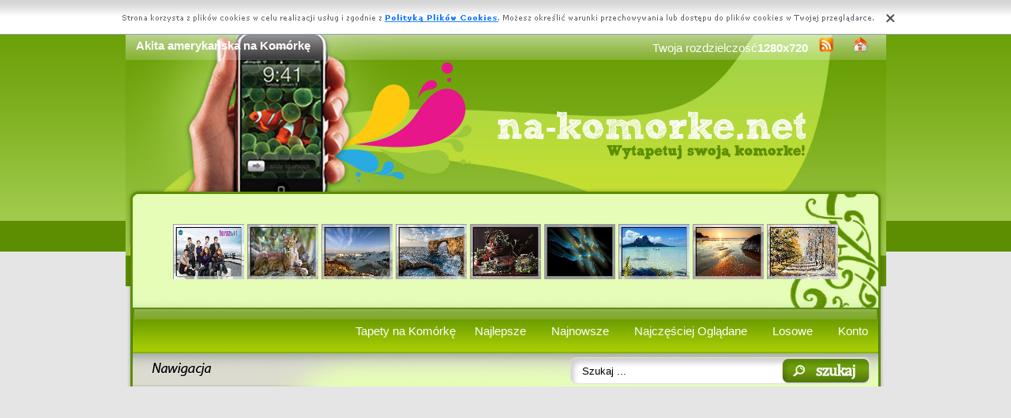

--- FILE ---
content_type: text/html; charset=UTF-8
request_url: https://www.na-komorke.net/akita_amerykanska.html
body_size: 6875
content:
<!DOCTYPE html PUBLIC "-//W3C//DTD XHTML 1.0 Transitional//EN" "https://www.w3.org/TR/xhtml1/DTD/xhtml1-transitional.dtd"><html xmlns='https://www.w3.org/1999/xhtml'>
<head>
<meta http-equiv='Content-Type' content='text/html; charset=UTF-8'>
<META HTTP-EQUIV='Content-Language' CONTENT='pl'>
<TITLE>Akita amerykańska na Komórkę</TITLE>
<META name='title' content='Akita amerykańska na Komórkę'>
<META name='keywords' content='Tapety Akita amerykańska na Komórkę na komórkę, Zdjecia Akita amerykańska na Komórkę Na komórkę, Zdjęcia, Tapety, Obrazki'>
<META name='description' content='Tapety Akita amerykańska na Komórkę na komórkę'>
<META name='robots' content='index,follow,all'/>
<style type='text/css'>
.licznik {} 
</style>

<link rel='shortcut icon' href='favicon.ico'>
 <link rel="alternate" type="application/rss+xml" title="RSS : Najnowsze Tapety" href="https://www.na-komorke.net/rss.php?co=najnowsze-tapety" />
<link rel="alternate" type="application/rss+xml" title="RSS : Wszystkie Najlepsze" href="https://www.na-komorke.net/rss.php?co=najlepsze-tapety">
<link rel="alternate" type="application/rss+xml" title="RSS: Zwierzęta" href="https://www.na-komorke.net/rss.php?co=zwierzeta">
<link rel="alternate" type="application/rss+xml" title="RSS: Lądowe" href="https://www.na-komorke.net/rss.php?co=zwierzeta_ladowe">
<link rel="alternate" type="application/rss+xml" title="RSS: Psy" href="https://www.na-komorke.net/rss.php?co=psy">
<link rel="alternate" type="application/rss+xml" title="RSS: Akita" href="https://www.na-komorke.net/rss.php?co=akita">
<link rel="alternate" type="application/rss+xml" title="RSS: Akita amerykańska" href="https://www.na-komorke.net/rss.php?co=akita_amerykanska">
<script type='text/javascript' src='https://www.na-komorke.net/funkcje/jquery-1.4.2.min.js'></script>
<script type='text/javascript' src='https://www.na-komorke.net/fancybox/jquery.mousewheel-3.0.2.pack.js'></script>
<script type='text/javascript' src='https://www.na-komorke.net/fancybox/jquery.fancybox-1.3.1.js'></script>
<link rel='stylesheet' type='text/css' href='https://www.na-komorke.net/fancybox/jquery.fancybox-1.3.1.css' media='screen' />
<link rel='stylesheet' type='text/css' media='all' href='https://www.na-komorke.net/style.css?3'>
<link rel='stylesheet' type='text/css' media='all' href='https://www.na-komorke.net/style-inw.css'>
<script type='text/javascript' src='https://www.na-komorke.net/js.js'></script>


<script async src="https://pagead2.googlesyndication.com/pagead/js/adsbygoogle.js?client=ca-pub-5622552586235678"
     crossorigin="anonymous"></script>
</head>
<body>


<!-- Google tag (gtag.js) -->
<script async src="https://www.googletagmanager.com/gtag/js?id=G-CHL6J6BX47"></script>
<script>
  window.dataLayer = window.dataLayer || [];
  function gtag(){dataLayer.push(arguments);}
  gtag('js', new Date());

  gtag('config', 'G-CHL6J6BX47');
</script>

<div id='div_info_cookies'></div>
<script type='text/javascript' src='funkcje/info_coocies.php?adres_info=menu_polityka_cookies.html&domena=na-komorke.net'></script>
<div class='pds' id='top'>
  <div class='t1'>
     <table border='0' width='100%'><tr>
    <td valign='middle'><h1 class='h1_gora'>Akita amerykańska na Komórkę</h1></td>
    <td valign='middle'><div class='menu_poziome2'>
          Twoja rozdzielczość<b><script>document.write(screen.width+"x"+screen.height);</script></b>
       <a href='rss.php?co=najlepsze-tapety' target='_blank' onmousemove='moveToolTip(event)' onmouseover="showToolTip(event,'<center><b>Kana? RSS</b></center><br>Informuje o nowych tapetach na stronie.')"  onmouseout='hideToolTip()'><img border='0' alt='Tapety' src='img/rss.gif' width='19' height='19'></a>
      <a title='Jak dodać do ulubionych ulubionych ?' rel='okienko_do_ulubionych' href='okienko.php?url=dodaj_do_ulubionych' onmousemove='moveToolTip(event)' onmouseover="showToolTip(event,'<center><b>Startuj z nami !</b></center><br>Ustaw nasz? stron?jako startow?')"  onmouseout='hideToolTip()'><img border='0' alt='Tapety' src='img/ico-home.png' width='19' height='19'></a>
      </div></td>
     </tr></table>
     <a href='https://www.na-komorke.net' id='top_kliknij_logo'></a>

  </div>

   <div class='t2'><br>
      <div style='text-align:center; margin:15px 0px 0px 0px; '><a href='tapeta,teraz-serial-nigdy-albo-tvn.html' title='Mateusz Dami�cki, Teraz albo nigdy, Agata Buzek, Rafa� Kr�likowski, Marta �muda Trzebiatowska, Serial, Bart�omiej Kasprzykowski, Katarzyna Maci�g, Jan Wieczorkowski'><img class='img_male' src='komorke/teraz-serial-nigdy-albo-tvn.jpeg' alt='Mateusz Dami�cki, Teraz albo nigdy, Agata Buzek, Rafa� Kr�likowski, Marta �muda Trzebiatowska, Serial, Bart�omiej Kasprzykowski, Katarzyna Maci�g, Jan Wieczorkowski'></a> <a href='tapeta,rys-drzewo-1.html' title='Ry�, Drzewo'><img class='img_male' src='komorke/rys-drzewo-1.jpeg' alt='Ry�, Drzewo'></a> <a href='tapeta,gory-nieg-niebo-mgla.html' title='G�ry, Niebo, �nieg, Mg�a'><img class='img_male' src='komorke/gory-nieg-niebo-mgla.jpeg' alt='G�ry, Niebo, �nieg, Mg�a'></a> <a href='tapeta,most-skaly-malta-gozo-wybrzeze-wyspa-skalny.html' title='Malta, Most, Skalny, Wybrze�e, Wyspa Gozo, Morze, Ska�y'><img class='img_male' src='komorke/most-skaly-malta-gozo-wybrzeze-wyspa-skalny.jpeg' alt='Malta, Most, Skalny, Wybrze�e, Wyspa Gozo, Morze, Ska�y'></a> <a href='tapeta,jarzebina-kosz-sloneczniki.html' title='Kosz, Jarz�bina, S�oneczniki'><img class='img_male' src='komorke/jarzebina-kosz-sloneczniki.jpeg' alt='Kosz, Jarz�bina, S�oneczniki'></a> <a href='tapeta,abstrakcja-grafika-welony.html' title='Grafika, Abstrakcja, Welony'><img class='img_male' src='komorke/abstrakcja-grafika-welony.jpeg' alt='Grafika, Abstrakcja, Welony'></a> <a href='tapeta,gory-wybrzeze-palmy.html' title='Wybrze�e, G�ry, Palmy'><img class='img_male' src='komorke/gory-wybrzeze-palmy.jpeg' alt='Wybrze�e, G�ry, Palmy'></a> <a href='tapeta,slonca-skaly-plaza-morze-zachod.html' title='S�o�ca, Morze, Pla�a, Ska�y, Zach�d'><img class='img_male' src='komorke/slonca-skaly-plaza-morze-zachod.jpeg' alt='S�o�ca, Morze, Pla�a, Ska�y, Zach�d'></a> <a href='tapeta,jesien-zima-malarstwo-park-obraz-drzewa.html' title='Jesie�, Obraz, Malarstwo, Park, Zima, Drzewa'><img class='img_male' src='komorke/jesien-zima-malarstwo-park-obraz-drzewa.jpeg' alt='Jesie�, Obraz, Malarstwo, Park, Zima, Drzewa'></a> </div>
   </div><center></center>
    <div class='t3'>
     <table border='0' width='100%' height='60'><tr>

    <td valign='middle'><div class='menu_poziome2'><a href='https://www.na-komorke.net' title='Tapety na Komórkę'>Tapety na Komórkę</a> <a href='najlepsze-tapety.html' target='_top' title='Najlepsze Tapety na Komórkę'>Najlepsze</a> &nbsp; <a href='najnowsze-tapety.html' target='_top' title='Najnowsze Tapety na Komórkę'>Najnowsze</a> &nbsp; <a href='najbardziej-poszukiwane.html' target='_top' title='Najczęściej Oglądane Tapety na Komórkę'>Najczęściej Oglądane</a> &nbsp; <a href='losowe.html' target='_top' title='Losowe Tapety na Komórkę'>Losowe</a> &nbsp;  <a href='menu_login.html'>Konto</a></div></td></tr>
      </table>
      <div id='wyszukiwarka'>
      <form method='GET' action='https://www.na-komorke.net/menu_szukaj.html'>
      <input class='szukaj' type='text' onFocus='textWyczysc(this)' onBlur='textPowrot(this)' value='Szukaj ...' name='szukaj'><input class='szukaj_guzik' type='submit' value=' '>
      </form>
      </div>
   </div>

  <div class='s'>
    <div class='left'>

        <div class='menu'>
        <spam class='menu_linki'><a class='poz_0' href='przyroda.html' title='Przyroda na Komórkę'>Przyroda (44065)</a><a class='poz_0' href='zwierzeta.html' title='Zwierzęta na Komórkę'>Zwierzęta (16240)</a><a class='poz_1' href='zwierzeta_ladowe.html' title='Lądowe na Komórkę'>Lądowe (10658)</a><a class='poz_2' href='psy.html' title='Psy na Komórkę'>Psy (3164)</a><a class='poz_3' href='psy_szczeniaki.html' title='Szczeniaki na Komórkę'>Szczeniaki (551)</a><a class='poz_3' href='owczarki.html' title='Owczarki na Komórkę'>Owczarki (395)</a><a class='poz_3' href='retrievery.html' title='Retrievery na Komórkę'>Retrievery (295)</a><a class='poz_3' href='teriery.html' title='Teriery na Komórkę'>Teriery (209)</a><a class='poz_3' href='bordery.html' title='Bordery na Komórkę'>Bordery (169)</a><a class='poz_3' href='siberian_husky.html' title='Siberian Husky na Komórkę'>Siberian Husky (128)</a><a class='poz_3' href='spaniele.html' title='Spaniele na Komórkę'>Spaniele (69)</a><a class='poz_3' href='buldogi.html' title='Buldogi na Komórkę'>Buldogi (66)</a><a class='poz_3' href='beagle.html' title='Beagle na Komórkę'>Beagle (61)</a><a class='poz_3' href='wyzly.html' title='Wyżły na Komórkę'>Wyżły (58)</a><a class='poz_3' href='szpice.html' title='Szpice na Komórkę'>Szpice (56)</a><a class='poz_3' href='jamniki.html' title='Jamniki na Komórkę'>Jamniki (53)</a><a class='poz_3' href='chihuahua.html' title='Chihuahua na Komórkę'>Chihuahua (49)</a><a class='poz_3' href='mopsy.html' title='Mopsy na Komórkę'>Mopsy (34)</a><a class='poz_3' href='cockery.html' title='Cockery na Komórkę'>Cockery (31)</a><a class='poz_3' href='samojed.html' title='Samojed na Komórkę'>Samojed (31)</a><a class='poz_3' href='bernenski_pies_pasterski.html' title='Berneński pies pasterski na Komórkę'>Berneński pies pasterski (30)</a><a class='poz_3' href='boksery.html' title='Boksery na Komórkę'>Boksery (29)</a><a class='poz_3' href='shar_pei.html' title='Shar Pei na Komórkę'>Shar Pei (29)</a><a class='poz_3' href='dalmatynczyki.html' title='Dalmatyńczyki na Komórkę'>Dalmatyńczyki (28)</a><a class='poz_3' href='welsh.html' title='Welsh na Komórkę'>Welsh (26)</a><a class='poz_3' href='basset.html' title='Basset na Komórkę'>Basset (24)</a><a class='poz_3' href='mastify.html' title='Mastify na Komórkę'>Mastify (24)</a><a class='poz_3' href='maltanczyk.html' title='Maltańczyk na Komórkę'>Maltańczyk (23)</a><a class='poz_3' href='setery.html' title='Setery na Komórkę'>Setery (23)</a><a class='poz_3' href='pudle.html' title='Pudle na Komórkę'>Pudle (22)</a><a class='poz_3' href='dogi.html' title='Dogi na Komórkę'>Dogi (21)</a><a class='poz_3' href='australijski_pies_pasterski.html' title='Australijski pies pasterski na Komórkę'>Australijski pies pasterski (19)</a><a class='poz_3' href='bichon_frise.html' title='Bichon frise na Komórkę'>Bichon frise (19)</a><a class='poz_3' href='plochacze.html' title='Płochacze na Komórkę'>Płochacze (19)</a><a class='poz_3' href='akita.html' title='Akita na Komórkę'>Akita (18)</a><a class='poz_4' href='akita_amerykanska.html' title='Akita amerykańska na Komórkę'><b>Akita amerykańska</b> (5)</a><a class='poz_3' href='rottweilery.html' title='Rottweilery na Komórkę'>Rottweilery (18)</a><a class='poz_3' href='leonberger.html' title='Leonberger na Komórkę'>Leonberger (17)</a><a class='poz_3' href='shiba_inu.html' title='Shiba inu na Komórkę'>Shiba inu (17)</a><a class='poz_3' href='bernardyny.html' title='Bernardyny na Komórkę'>Bernardyny (15)</a><a class='poz_3' href='shih_tzu.html' title='Shih Tzu na Komórkę'>Shih Tzu (15)</a><a class='poz_3' href='charty.html' title='Charty na Komórkę'>Charty (14)</a><a class='poz_3' href='pinczery.html' title='Pinczery na Komórkę'>Pinczery (14)</a><a class='poz_3' href='alaskan.html' title='Alaskan na Komórkę'>Alaskan (13)</a><a class='poz_3' href='hovawart.html' title='Hovawart na Komórkę'>Hovawart (13)</a><a class='poz_3' href='sznaucery.html' title='Sznaucery na Komórkę'>Sznaucery (13)</a><a class='poz_3' href='dobermany.html' title='Dobermany na Komórkę'>Dobermany (12)</a><a class='poz_3' href='hawanczyk.html' title='Hawańczyk na Komórkę'>Hawańczyk (12)</a><a class='poz_3' href='czechoslowacki_wilczak.html' title='Czechosłowacki wilczak na Komórkę'>Czechosłowacki wilczak (11)</a><a class='poz_3' href='landseer.html' title='Landseer na Komórkę'>Landseer (11)</a><a class='poz_3' href='bullmastiff.html' title='Bullmastiff na Komórkę'>Bullmastiff (9)</a><a class='poz_3' href='chow_chow.html' title='Chow chow na Komórkę'>Chow chow (9)</a><a class='poz_3' href='pekinczyki.html' title='Pekińczyki na Komórkę'>Pekińczyki (9)</a><a class='poz_3' href='rhodesian_ridgeback.html' title='Rhodesian ridgeback na Komórkę'>Rhodesian ridgeback (9)</a><a class='poz_3' href='amstaffy.html' title='Amstaffy na Komórkę'>Amstaffy (8)</a><a class='poz_3' href='bearded_collie.html' title='Bearded collie na Komórkę'>Bearded collie (8)</a><a class='poz_3' href='cane_corso.html' title='Cane Corso na Komórkę'>Cane Corso (8)</a><a class='poz_3' href='norsk.html' title='Norsk na Komórkę'>Norsk (7)</a><a class='poz_3' href='pit_bull_terrier.html' title='Pit Bull Terrier na Komórkę'>Pit Bull Terrier (7)</a><a class='poz_3' href='broholmer.html' title='Broholmer na Komórkę'>Broholmer (6)</a><a class='poz_3' href='bulteriery.html' title='Bulteriery na Komórkę'>Bulteriery (6)</a><a class='poz_3' href='coton_de_tulear.html' title='Coton de Tulear na Komórkę'>Coton de Tulear (6)</a><a class='poz_3' href='nowofundlandy.html' title='Nowofundlandy na Komórkę'>Nowofundlandy (6)</a><a class='poz_3' href='pointer.html' title='Pointer na Komórkę'>Pointer (6)</a><a class='poz_3' href='posokowiec.html' title='Posokowiec na Komórkę'>Posokowiec (6)</a><a class='poz_3' href='schipperke.html' title='Schipperke na Komórkę'>Schipperke (6)</a><a class='poz_3' href='wilczarz_irlandzki.html' title='Wilczarz irlandzki na Komórkę'>Wilczarz irlandzki (6)</a><a class='poz_3' href='whippet.html' title='Whippet na Komórkę'>Whippet (5)</a><a class='poz_3' href='basenji.html' title='Basenji na Komórkę'>Basenji (4)</a><a class='poz_3' href='chinski_grzywacz.html' title='Chiński grzywacz na Komórkę'>Chiński grzywacz (4)</a><a class='poz_3' href='jindo.html' title='Jindo na Komórkę'>Jindo (4)</a><a class='poz_3' href='maremmano_abruzzese.html' title='Maremmano-abruzzese na Komórkę'>Maremmano-abruzzese (4)</a><a class='poz_3' href='saarlooswolfhond.html' title='Saarlooswolfhond na Komórkę'>Saarlooswolfhond (4)</a><a class='poz_3' href='slowacki_czuwacz.html' title='Słowacki czuwacz na Komórkę'>Słowacki czuwacz (4)</a><a class='poz_3' href='appenzeller.html' title='Appenzeller na Komórkę'>Appenzeller (3)</a><a class='poz_3' href='bloodhound.html' title='Bloodhound na Komórkę'>Bloodhound (3)</a><a class='poz_3' href='entlebucher.html' title='Entlebucher na Komórkę'>Entlebucher (3)</a><a class='poz_3' href='gryfony.html' title='Gryfony na Komórkę'>Gryfony (3)</a><a class='poz_3' href='harrier.html' title='Harrier na Komórkę'>Harrier (3)</a><a class='poz_3' href='komondor.html' title='Komondor na Komórkę'>Komondor (3)</a><a class='poz_3' href='lhasa_apso.html' title='Lhasa Apso na Komórkę'>Lhasa Apso (3)</a><a class='poz_3' href='lwi_piesek.html' title='Lwi piesek na Komórkę'>Lwi piesek (3)</a><a class='poz_3' href='lajka_zachodniosyberyjska.html' title='Łajka zachodniosyberyjska na Komórkę'>Łajka zachodniosyberyjska (3)</a><a class='poz_3' href='pies_faraona.html' title='Pies faraona na Komórkę'>Pies faraona (3)</a><a class='poz_3' href='schapendoes.html' title='Schapendoes na Komórkę'>Schapendoes (3)</a><a class='poz_3' href='bergamasco.html' title='Bergamasco na Komórkę'>Bergamasco (2)</a><a class='poz_3' href='greyhound.html' title='Greyhound na Komórkę'>Greyhound (2)</a><a class='poz_3' href='perro_de_presa_canario.html' title='Perro de Presa Canario na Komórkę'>Perro de Presa Canario (2)</a><a class='poz_3' href='podengo_portugalski.html' title='Podengo portugalski na Komórkę'>Podengo portugalski (2)</a><a class='poz_3' href='pumi.html' title='Pumi na Komórkę'>Pumi (2)</a><a class='poz_3' href='tosa.html' title='Tosa na Komórkę'>Tosa (2)</a><a class='poz_3' href='affenpinczery.html' title='Affenpinczery na Komórkę'>Affenpinczery (1)</a><a class='poz_3' href='aidi.html' title='Aidi na Komórkę'>Aidi (1)</a><a class='poz_3' href='blackmouth_cur.html' title='Blackmouth Cur na Komórkę'>Blackmouth Cur (1)</a><a class='poz_3' href='braque_d_auvergne.html' title='Braque d\'Auvergne na Komórkę'>Braque d\'Auvergne (1)</a><a class='poz_3' href='bulmastif.html' title='Bulmastif na Komórkę'>Bulmastif (1)</a><a class='poz_3' href='foksteriery.html' title='Foksteriery na Komórkę'>Foksteriery (1)</a><a class='poz_3' href='gryfonik_brukselski.html' title='Gryfonik brukselski na Komórkę'>Gryfonik brukselski (1)</a><a class='poz_3' href='mudi.html' title='Mudi na Komórkę'>Mudi (1)</a><a class='poz_3' href='petit_basset_griffon_vendeen.html' title='Petit Basset Griffon Vendéen na Komórkę'>Petit Basset Griffon Vendéen (1)</a><a class='poz_2' href='koty.html' title='Koty na Komórkę'>Koty (2386)</a><a class='poz_2' href='konie.html' title='Konie na Komórkę'>Konie (909)</a><a class='poz_2' href='misie.html' title='Misie na Komórkę'>Misie (435)</a><a class='poz_2' href='tygrysy.html' title='Tygrysy na Komórkę'>Tygrysy (407)</a><a class='poz_2' href='lwy.html' title='Lwy na Komórkę'>Lwy (343)</a><a class='poz_2' href='wiewiorki.html' title='Wiewiórki na Komórkę'>Wiewiórki (328)</a><a class='poz_2' href='wilki.html' title='Wilki na Komórkę'>Wilki (261)</a><a class='poz_2' href='kroliki_zajace.html' title='Króliki, Zające na Komórkę'>Króliki, Zające (258)</a><a class='poz_2' href='jelenie_i_podobne.html' title='Jelenie i podobne na Komórkę'>Jelenie i podobne (233)</a><a class='poz_2' href='lisy.html' title='Lisy na Komórkę'>Lisy (222)</a><a class='poz_2' href='lamparty.html' title='Lamparty na Komórkę'>Lamparty (183)</a><a class='poz_2' href='malpy.html' title='Małpy na Komórkę'>Małpy (144)</a><a class='poz_2' href='slonie.html' title='Słonie na Komórkę'>Słonie (129)</a><a class='poz_2' href='dzikie_koty.html' title='Dzikie koty na Komórkę'>Dzikie koty (87)</a><a class='poz_2' href='zyrafy.html' title='Żyrafy na Komórkę'>Żyrafy (78)</a><a class='poz_2' href='gepardy.html' title='Gepardy na Komórkę'>Gepardy (76)</a><a class='poz_2' href='rys.html' title='Rysie na Komórkę'>Rysie (76)</a><a class='poz_2' href='zebry.html' title='Zebry na Komórkę'>Zebry (75)</a><a class='poz_2' href='jeze.html' title='Jeże na Komórkę'>Jeże (70)</a><a class='poz_2' href='irbisy.html' title='Irbisy na Komórkę'>Irbisy (63)</a><a class='poz_2' href='zolwie.html' title='Żółwie na Komórkę'>Żółwie (63)</a><a class='poz_2' href='owce.html' title='Owce na Komórkę'>Owce (61)</a><a class='poz_2' href='puma.html' title='Puma na Komórkę'>Puma (60)</a><a class='poz_2' href='krowy.html' title='Krowy na Komórkę'>Krowy (55)</a><a class='poz_2' href='myszki.html' title='Myszki na Komórkę'>Myszki (53)</a><a class='poz_2' href='kozy.html' title='Kozy na Komórkę'>Kozy (52)</a><a class='poz_2' href='pantery.html' title='Pantery na Komórkę'>Pantery (50)</a><a class='poz_2' href='szop.html' title='Szop na Komórkę'>Szop (43)</a><a class='poz_2' href='lemury.html' title='Lemury na Komórkę'>Lemury (36)</a><a class='poz_2' href='wielblady.html' title='Wielbłądy na Komórkę'>Wielbłądy (36)</a><a class='poz_2' href='kangury.html' title='Kangury na Komórkę'>Kangury (35)</a><a class='poz_2' href='swinki.html' title='Świnki na Komórkę'>Świnki (33)</a><a class='poz_2' href='swinie.html' title='Świnie na Komórkę'>Świnie (31)</a><a class='poz_2' href='krokodyle.html' title='Krokodyle na Komórkę'>Krokodyle (27)</a><a class='poz_2' href='los.html' title='Łosie na Komórkę'>Łosie (27)</a><a class='poz_2' href='surykatki.html' title='Surykatki na Komórkę'>Surykatki (24)</a><a class='poz_2' href='szczur.html' title='Szczury na Komórkę'>Szczury (24)</a><a class='poz_2' href='swistaki.html' title='Świstaki na Komórkę'>Świstaki (22)</a><a class='poz_2' href='chomiki.html' title='Chomiki na Komórkę'>Chomiki (21)</a><a class='poz_2' href='nosorozce.html' title='Nosorożce na Komórkę'>Nosorożce (21)</a><a class='poz_2' href='osiol.html' title='Osły na Komórkę'>Osły (17)</a><a class='poz_2' href='lama.html' title='Lamy na Komórkę'>Lamy (15)</a><a class='poz_2' href='strusie.html' title='Strusie na Komórkę'>Strusie (14)</a><a class='poz_2' href='bizon.html' title='Bizony na Komórkę'>Bizony (12)</a><a class='poz_2' href='dziki.html' title='Dziki na Komórkę'>Dziki (11)</a><a class='poz_2' href='hipopotam.html' title='Hipopotam na Komórkę'>Hipopotam (11)</a><a class='poz_2' href='serwale.html' title='Serwale na Komórkę'>Serwale (11)</a><a class='poz_2' href='aligatory.html' title='Aligatory na Komórkę'>Aligatory (8)</a><a class='poz_2' href='zubry.html' title='Żubry na Komórkę'>Żubry (8)</a><a class='poz_2' href='lasice.html' title='Łasice na Komórkę'>Łasice (6)</a><a class='poz_2' href='nietoperze.html' title='Nietoperze na Komórkę'>Nietoperze (6)</a><a class='poz_2' href='skunksy.html' title='Skunksy na Komórkę'>Skunksy (6)</a><a class='poz_2' href='kurczaki.html' title='Kurczaki na Komórkę'>Kurczaki (3)</a><a class='poz_2' href='leniwce.html' title='Leniwce na Komórkę'>Leniwce (3)</a><a class='poz_2' href='mamuty.html' title='Mamuty na Komórkę'>Mamuty (3)</a><a class='poz_2' href='nieswiszczuki.html' title='Nieświszczuki na Komórkę'>Nieświszczuki (3)</a><a class='poz_2' href='opos.html' title='Oposy na Komórkę'>Oposy (3)</a><a class='poz_2' href='rak.html' title='Raki na Komórkę'>Raki (3)</a><a class='poz_2' href='smoki.html' title='Smoki na Komórkę'>Smoki (3)</a><a class='poz_2' href='barany.html' title='Barany na Komórkę'>Barany (2)</a><a class='poz_2' href='guzce.html' title='Guźce na Komórkę'>Guźce (2)</a><a class='poz_2' href='hieny.html' title='Hiena na Komórkę'>Hiena (2)</a><a class='poz_2' href='szympansy.html' title='Szympansy na Komórkę'>Szympansy (2)</a><a class='poz_2' href='gazele.html' title='Gazele na Komórkę'>Gazele (1)</a><a class='poz_1' href='ptaki.html' title='Ptaki na Komórkę'>Ptaki (2964)</a><a class='poz_1' href='owady.html' title='Owady na Komórkę'>Owady (1400)</a><a class='poz_1' href='zwierzeta_wodne.html' title='Wodne na Komórkę'>Wodne (634)</a><a class='poz_1' href='slodkie_zwierzeta.html' title='Słodkie na Komórkę'>Słodkie (335)</a><a class='poz_1' href='gady.html' title='Gady na Komórkę'>Gady (168)</a><a class='poz_1' href='plazy.html' title='Płazy na Komórkę'>Płazy (166)</a><a class='poz_1' href='mieczaki.html' title='Mięczaki na Komórkę'>Mięczaki (125)</a><a class='poz_1' href='dinozaury.html' title='Dinozaury na Komórkę'>Dinozaury (33)</a><a class='poz_0' href='ludzie.html' title='Ludzie na Komórkę'>Ludzie (13838)</a><a class='poz_0' href='miejsca.html' title='Miejsca na Komórkę'>Miejsca (12264)</a><a class='poz_0' href='pojazdy.html' title='Pojazdy na Komórkę'>Pojazdy (10667)</a><a class='poz_0' href='grafika.html' title='Grafika na Komórkę'>Grafika (10138)</a><a class='poz_0' href='filmowe.html' title='Filmowe na Komórkę'>Filmowe (7173)</a><a class='poz_0' href='roznosci.html' title='Różności na Komórkę'>Różności (6081)</a><a class='poz_0' href='okazyjne.html' title='okazyjne na Komórkę'>Okazyjne (4554)</a><a class='poz_0' href='produkty.html' title='Produkty na Komórkę'>Produkty (3291)</a><a class='poz_0' href='komputery.html' title='Komputery na Komórkę'>Komputery (2773)</a><a class='poz_0' href='sportowe.html' title='Sportowe na Komórkę'>Sportowe (1170)</a><a class='poz_0' href='muzyczne.html' title='Muzyczne na Komórkę'>Muzyczne (1010)</a><a class='poz_0' href='smieszne.html' title='Śmieszne na Komórkę'>Śmieszne (730)</a></spam>
    </div>
        <div class='mng'>Polecamy</div>
        <div class='menu'>
        

        </div>
         
         <a href='https://www.wielkanocne.kartki-zyczenia.pl/zyczenia' title='Wielkanoc - kartki-zyczenia.pl'  target='_blank'><center><img style='margin:5px;' src='https://www.resizer.ovh/pliki/33353.jpg' width='160' height='60' alt='eŻyczenia na wielkanoc' target='
_blank'></center></a>
        </div>
    <div class='right'>
    
        <div class='tekst'><div class='ng' style='float:left;'>
<a href='rss.php?co=akita_amerykanska' target='_blank' title='Subskrypcja RSS : Akita amerykańska'><img border='0' alt='Rss' src='img/rss.gif' width='19' height='19'></a> <h2>Akita amerykańska<h2></div><div class='ng' ><form method='POST' action=''>Pokaż <select size='1'  name='post[poukladaj_wedlug]'><option selected value='najlepszych'>od Naj?adniejsztch</option><option  value='najnowszych'>od Najnowszych</option><option  value='najodwiedzane'>naj. Wy?wietlane</option><option  value='najjasniejszych'>od Jasnch</option><option  value='najciemniejszych'>od Ciemnych</option></select><input type='submit' value='Zmień'></form></div><center><div class='licznik'>   </div></center><a href='tapeta,akita-dorosla-amerykanska.html' title='dorosła, Akita amerykańska na Komórkę'><img class='img_srednie' src='komorke/akita-dorosla-amerykanska.jpeg'  alt='dorosła, Akita amerykańska'></a><a href='tapeta,lezacy-akita-szczeniak-amerykanska.html' title='Leżący, Szczeniak, Akita amerykańska na Komórkę'><img class='img_srednie' src='komorke/lezacy-akita-szczeniak-amerykanska.jpeg'  alt='Leżący, Szczeniak, Akita amerykańska'></a><a href='tapeta,drzewo-szczeniak-pien.html' title='Szczeniak, Drzewo, Pień na Komórkę'><img class='img_srednie' src='komorke/drzewo-szczeniak-pien.jpeg'  alt='Szczeniak, Drzewo, Pień'></a><a href='tapeta,pies-pyszczek-pieniek-apki.html' title='Pies, Pieniek, Pyszczek, Łapki na Komórkę'><img class='img_srednie' src='komorke/pies-pyszczek-pieniek-apki.jpeg'  alt='Pies, Pieniek, Pyszczek, Łapki'></a><a href='tapeta,pies-akita-szczeniak-amerykanska.html' title='Pies, Szczeniak, Akita amerykańska na Komórkę'><img class='img_srednie' src='komorke/pies-akita-szczeniak-amerykanska.jpeg'  alt='Pies, Szczeniak, Akita amerykańska'></a><center><div class='licznik'>   </div></center>
<div style='font-size:16px; font-weight:bold; margin-top:60px; text-align:center;'>Najlepsze aplikacje na androida!</div>
<div style='display:table; max-width:987px; margin-top:10px; width:96%;
background-color: #cccccc;
    padding: 10px;
    border-radius: 15px;
    max-width: 987px;
'><br><a target='_blank' href='https://play.google.com/store/apps/details?id=com.wallpapers4k.christmas' style='display:table-cell; padding:5px;'><img style='width:100%;' src='https://wallpapers4k.eu/pliki/ikonki/53.png'/></a><a target='_blank' href='https://play.google.com/store/apps/details?id=eu.create_greeting_cards.christmans' style='display:table-cell; padding:5px;'><img style='width:100%;' src='https://creategreetingcards.eu/pliki/ikonki/674.png'/></a><a target='_blank' href='https://play.google.com/store/apps/details?id=com.goodwallpapers.birthday_4k' style='display:table-cell; padding:5px;'><img style='width:100%;' src='https://3d.full-hd-wallpapers.com/pliki/icony/6.png'/></a><a target='_blank' href='https://play.google.com/store/apps/details?id=com.goodwallpapers.fruit_4k' style='display:table-cell; padding:5px;'><img style='width:100%;' src='https://3d.full-hd-wallpapers.com/pliki/icony/13.png'/></a></div></div>


    </div>

    <div style='clear:both;'></div>
  </div>

  <div class='stupka'>
    <div id='do_gory' onclick='location.assign("#top")'>&nbsp;</div>
    <div id='copyright'>Copyright 2010 by <a href='https://www.na-komorke.net' title='Tapety na Komórkę'>www.na-komorke.net</a> Wszystkie prawa zastrzeżone (czas:0.0448)
      <a href='menu_polityka_cookies.html'>Cookie</a> / <a href='menu_kontakt.html'>Kontakt</a> / <a href='privacy-policy'>Privacy policy</a></div>

   </div>
  </div>
</div>
<script async src="https://reklama.panelek.com/fullscreen/baner_1713012432.js"></script>

</body></html>
<!-- https://www.na-komorke.net -->


--- FILE ---
content_type: text/html; charset=utf-8
request_url: https://www.google.com/recaptcha/api2/aframe
body_size: 268
content:
<!DOCTYPE HTML><html><head><meta http-equiv="content-type" content="text/html; charset=UTF-8"></head><body><script nonce="M1w8ZQYpD_JsskTgKmzWTA">/** Anti-fraud and anti-abuse applications only. See google.com/recaptcha */ try{var clients={'sodar':'https://pagead2.googlesyndication.com/pagead/sodar?'};window.addEventListener("message",function(a){try{if(a.source===window.parent){var b=JSON.parse(a.data);var c=clients[b['id']];if(c){var d=document.createElement('img');d.src=c+b['params']+'&rc='+(localStorage.getItem("rc::a")?sessionStorage.getItem("rc::b"):"");window.document.body.appendChild(d);sessionStorage.setItem("rc::e",parseInt(sessionStorage.getItem("rc::e")||0)+1);localStorage.setItem("rc::h",'1769718983182');}}}catch(b){}});window.parent.postMessage("_grecaptcha_ready", "*");}catch(b){}</script></body></html>

--- FILE ---
content_type: text/css
request_url: https://www.na-komorke.net/style-inw.css
body_size: -131
content:
body{
 background-color:#E5E5E5;
}

.img_male
{
 width:90px;
 height:70;
}

.img_srednie
{
 width:154px;
 //height:110;
 padding:7px 3px 7px 3px; 
border:0;	
}
